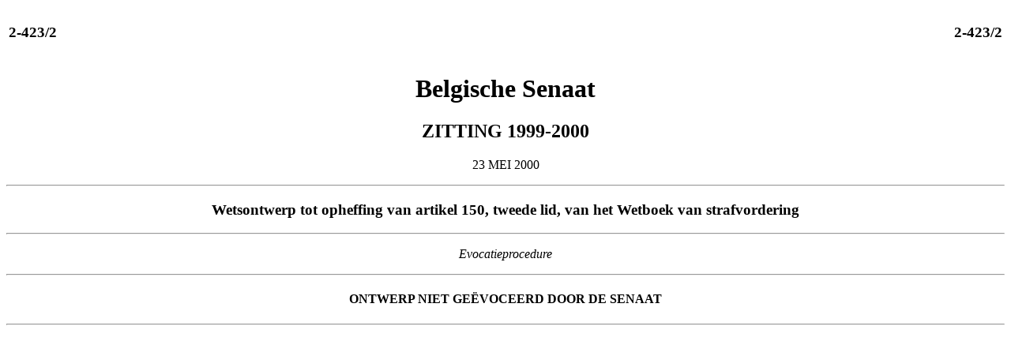

--- FILE ---
content_type: text/html; charset=ISO-8859-1
request_url: https://www.senate.be/www/?MIval=publications/viewPubDoc&TID=33607749&LANG=nl
body_size: 432
content:
<!DOCTYPE HTML SYSTEM "html.dtd">
<HTML><HEAD><TITLE>2-423/2</TITLE></HEAD>
<BODY><A NAME="1"></A>
<!-- page:1 -->
<TABLE WIDTH="100%"><TR><TD><H3>2-423/2</H3></TD><TD ALIGN=right><H3>2-423/2</H3></TD></TABLE>
<H1 ALIGN=center>Belgische Senaat</H1>
<H2 ALIGN=center>ZITTING 1999-2000</H2>
<P ALIGN=center>23 MEI 2000</P>
<HR>
<H3 ALIGN=center><B>Wetsontwerp tot opheffing van artikel 150, tweede lid, van het Wetboek van strafvordering </B></H3>
<HR>
<P ALIGN=center><I>Evocatieprocedure</I></P>
<HR>
<H4 ALIGN=center>ONTWERP NIET GEËVOCEERD DOOR DE SENAAT </H4>
<HR><script defer src="https://static.cloudflareinsights.com/beacon.min.js/vcd15cbe7772f49c399c6a5babf22c1241717689176015" integrity="sha512-ZpsOmlRQV6y907TI0dKBHq9Md29nnaEIPlkf84rnaERnq6zvWvPUqr2ft8M1aS28oN72PdrCzSjY4U6VaAw1EQ==" data-cf-beacon='{"version":"2024.11.0","token":"b2f1408fb7964685ac43f43f9637b127","server_timing":{"name":{"cfCacheStatus":true,"cfEdge":true,"cfExtPri":true,"cfL4":true,"cfOrigin":true,"cfSpeedBrain":true},"location_startswith":null}}' crossorigin="anonymous"></script>
</BODY></HTML>


